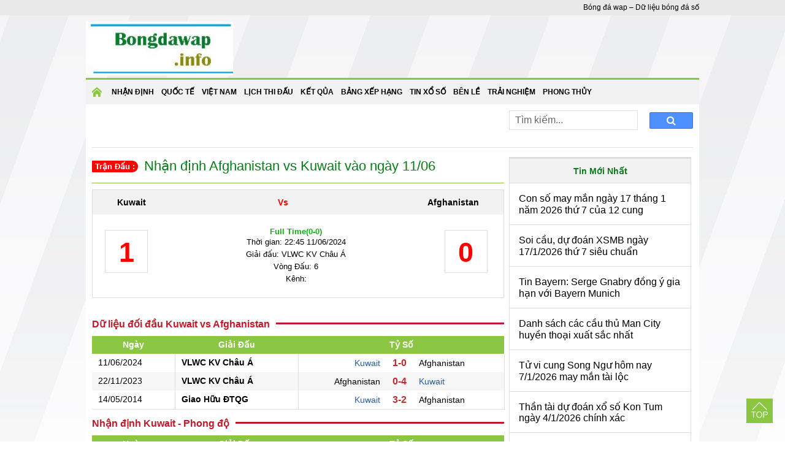

--- FILE ---
content_type: text/html; charset=UTF-8
request_url: https://bongdawap.info/phong-do-truc-tiep/kuwait-vs-afghanistan-KUW-2224-763712/
body_size: 6288
content:
<!doctype html>
<html lang="vi">
<head>
	<meta charset="UTF-8">
	<meta name="viewport" content="width=device-width, initial-scale=1">
	<link rel="shortcut icon" href="https://bongdawap.info/wp-content/uploads/2020/05/icon_miss.png" type="image/x-icon" />
	<link rel="profile" href="https://gmpg.org/xfn/11">

	<link type="text/css" rel="stylesheet" href="https://bongdawap.info/wp-content/themes/bongdaxoso/css/styles.min.css">
	<link type="text/css" rel="stylesheet" href="https://bongdawap.info/wp-content/themes/bongdaxoso/css/custom.css">
	<link type="text/css" rel="stylesheet" href="https://bongdawap.info/wp-content/themes/bongdaxoso/css/jquery-ui-1.11.0.min.css">
	<link type="text/css" rel="stylesheet" href="https://bongdawap.info/wp-content/themes/bongdaxoso/css/font-awesome.min.css">
	<script src="https://bongdawap.info/wp-content/themes/bongdaxoso/js/jquery-1.11.1.min.js" type="text/javascript"></script> 
	<script src="https://bongdawap.info/wp-content/themes/bongdaxoso/js/jquery.easing.1.3.js" type="text/javascript"></script> 
	<script src="https://bongdawap.info/wp-content/themes/bongdaxoso/js/jquery.mousewheel.js" type="text/javascript"></script> 
	<script src="https://bongdawap.info/wp-content/themes/bongdaxoso/js/jquery.contentcarousel.js" type="text/javascript"></script> 
	<script src="https://bongdawap.info/wp-content/themes/bongdaxoso/js/jquery-ui-1.11.0.min.js" type="text/javascript"></script> 
	<script src="https://bongdawap.info/wp-content/themes/bongdaxoso/js/jquery-3.3.1.min.js" type="text/javascript"></script> 
	<script src="https://bongdawap.info/wp-content/themes/bongdaxoso/js/jquery-ui.min.js" type="text/javascript"></script> 
	<script src="https://bongdawap.info/wp-content/themes/bongdaxoso/js/allfooter.min.js" type="text/javascript"></script>
	<!-- SEO -->
	<title>Nhận định kèo Afghanistan vs Kuwait lúc 22h45 ngày 11/06</title>
	<meta name="description" content="Nhận định - Soi kèo Afghanistan vs Kuwait, thống kê về trận đấu Afghanistan vs Kuwait: Số liệu đối đầu, phong độ 22h45 ngày 11/06."/>
	<meta name="robots" content="index, follow"/>
	<link rel="canonical" href="https://bongdawap.info/phong-do-truc-tiep/kuwait-vs-afghanistan-KUW-2224-763712/" />
	<meta property="og:locale" content="vi_VN" />
	<meta property="og:type" content="article" />
	<meta property="og:title" content="Nhận định kèo Afghanistan vs Kuwait lúc 22h45 ngày 11/06" />
	<meta property="og:description" content="Nhận định - Soi kèo Afghanistan vs Kuwait, thống kê về trận đấu Afghanistan vs Kuwait: Số liệu đối đầu, phong độ 22h45 ngày 11/06." />
	<meta property="og:url" content="https://bongdawap.info/phong-do-truc-tiep/kuwait-vs-afghanistan-KUW-2224-763712/" />
	<meta property="og:site_name" content="Bongdaso247.net" />
	<meta name="keywords" content="phong do Afghanistan vs Kuwait, phong độ đối đầu Afghanistan vs Kuwait, trực tiếp Afghanistan vs Kuwait" />
	<meta name="news_keywords" content="phong do Afghanistan vs Kuwait, phong độ đối đầu Afghanistan vs Kuwait, tường thuật trận Afghanistan vs Kuwait, trực tiếp Afghanistan vs Kuwait" />
	<meta property="og:image:secure_url" content="https://bongdawap.info/wp-content/uploads/2020/06/hinh-dai-dien-website.jpg" />
	<meta property="og:image" content="https://bongdawap.info/wp-content/uploads/2020/06/hinh-dai-dien-website.jpg" class="yoast-seo-meta-tag" />
	<!-- / SEO. -->
	<link rel="amphtml" href="https://bongdawap.info/phong-do-truc-tiep/kuwait-vs-afghanistan-KUW-2224-763712/amp/">
		<link rel="shortcut icon" href="https://bongdawap.info/wp-content/uploads/2020/05/icon_miss.png"/>
	<link rel="icon" href="https://bongdawap.info/wp-content/uploads/2020/05/icon_miss.png" sizes="32x32" />
	<link rel="icon" href="https://bongdawap.info/wp-content/uploads/2020/05/icon_miss.png" sizes="192x192" />
	<link rel="apple-touch-icon" href="https://bongdawap.info/wp-content/uploads/2020/05/icon_miss.png" />
	<meta name="msapplication-TileImage" content="https://bongdawap.info/wp-content/uploads/2020/05/icon_miss.png" />
	<!-- Global site tag (gtag.js) - Google Analytics -->
	<script async src="https://www.googletagmanager.com/gtag/js?id=UA-168546557-1"></script>
	<script>
	  window.dataLayer = window.dataLayer || [];
	  function gtag(){dataLayer.push(arguments);}
	  gtag('js', new Date());

	  gtag('config', 'UA-168546557-1');
	</script>
</head>

<body class="page-template page-template-livescore page-template-tran-dau page-template-livescoretran-dau-php page page-id-31 wp-custom-logo">
	<div class="topheadmenu">
		<div class="topheadmenu_content">
			<div class="topheadmenu_menu">
							</div>
			<div class="topheadmenu_text"><span>Bóng đá wap &#8211; Dữ liệu bóng đá số</span></div>
		</div>
	</div>
	<div class="conten">
		<div class="hearder">
			<div class="logo">
				<a href="https://bongdawap.info/" class="custom-logo-link" rel="home"><img width="273" height="100" src="https://bongdawap.info/wp-content/uploads/2020/06/cropped-logo.jpg" class="custom-logo" alt="Bóng đá wap" decoding="async" /></a>			</div>
		</div>
	</div>
	<div class="conten">
		<div class="menutop_wrapper">
		<div class="show_menu" onclick="myFunction(this)">
			<div class="bar1"></div>
			<div class="bar2"></div>
			<div class="bar3"></div>
		</div>
		<div class="menutop" id="menutoppannel">
			<div class="menu-menu-1-container"><ul id="primary-menu" class="nav"><li id="menu-item-160" class="menu-item menu-item-type-custom menu-item-object-custom menu-item-home menu-item-160"><a href="https://bongdawap.info/">Trang chủ</a></li>
<li id="menu-item-191" class="menu-item menu-item-type-taxonomy menu-item-object-category menu-item-191"><a href="https://bongdawap.info/nhan-dinh-bong-da/">Nhận định</a></li>
<li id="menu-item-470" class="menu-item menu-item-type-taxonomy menu-item-object-category menu-item-470"><a href="https://bongdawap.info/bong-da-quoc-te/">Quốc Tế</a></li>
<li id="menu-item-190" class="menu-item menu-item-type-taxonomy menu-item-object-category menu-item-190"><a href="https://bongdawap.info/bong-da-viet-nam/">Việt Nam</a></li>
<li id="menu-item-53" class="menu-item menu-item-type-post_type menu-item-object-page menu-item-53"><a href="https://bongdawap.info/lich-thi-dau-bong-da/">Lịch thi đấu</a></li>
<li id="menu-item-52" class="menu-item menu-item-type-post_type menu-item-object-page menu-item-52"><a href="https://bongdawap.info/ket-qua-bong-da/">Kết Qủa</a></li>
<li id="menu-item-51" class="menu-item menu-item-type-post_type menu-item-object-page menu-item-51"><a href="https://bongdawap.info/bang-xep-hang/">Bảng xếp hạng</a></li>
<li id="menu-item-1563" class="menu-item menu-item-type-taxonomy menu-item-object-category menu-item-1563"><a href="https://bongdawap.info/tin-xo-so/">Tin xổ số</a></li>
<li id="menu-item-1597" class="menu-item menu-item-type-taxonomy menu-item-object-category menu-item-1597"><a href="https://bongdawap.info/thong-tin-ben-le/">Bên Lề</a></li>
<li id="menu-item-1598" class="menu-item menu-item-type-taxonomy menu-item-object-category menu-item-1598"><a href="https://bongdawap.info/trai-nghiem/">Trải nghiệm</a></li>
<li id="menu-item-6349" class="menu-item menu-item-type-taxonomy menu-item-object-category menu-item-6349"><a href="https://bongdawap.info/phong-thuy/">Phong Thủy</a></li>
</ul></div>		</div>
		</div>
		<main class="main">
			<div class="clear5px" style="height: 5px;"></div>
			<div class="content_container">
				<div class="crumbs_rows">
					<div class="crumbs_left">
											</div>
					<div class="dh_right">
						<div class="box_search">
							<form id="search_box" action="https://bongdawap.info" method="get" class="top-search">
								<input type="text" placeholder="Tìm kiếm..." name="s" type="text">
								<button class="search-button" type="submit"><i class="fa fa-search" aria-hidden="true"></i></button>
							</form>
						</div>
					</div>
				</div>
				<div class="tab_rows">
									</div>
				<div class="ct_noidung">
					<div class="conten_left">
												<div class="mn_dh">
							<div class="mn_dh_left">
								<div class="hot" ><strong>Trận Đấu :</strong></div>
									<h1>Nhận định Afghanistan vs Kuwait vào ngày 11/06</h1>
							</div>
						</div> 
						<div class="news_nong">
							<div class="from_dh">
								<div>
									<span class="from_td1">Kuwait</span>
									<span class="from_td2">Vs</span>
									<span class="from_td3">Afghanistan</span>
								</div>
							</div>
							<div class="from_item">
								<div class="from_item1">
									<span class="from_item_tso" style="width: 70px; height: 70px; margin-top: 5px;">1</span>
								</div>
								<div class="from_item2">
																		<span class="hiep1">Full Time<span>(0-0)</span></span>
									<span class="hiep12">Thời gian: 22:45 11/06/2024 </span>
									<span class="hiep12">Giải đấu: VLWC KV Châu Á </span>
									<span class="hiep12">Vòng Đấu: 6 </span>
									<span class="hiep12">Kênh:  </span>
								</div>
								<div class="from_item1">
									<span class="from_item_tso" style="float: right; width: 70px; height: 70px; margin-top: 5px;">0</span>
								</div>
							</div>
						</div>
												<div class="phongdo active">
							<h2 style="line-height: unset;font-size: unset;">
								<div class="head_performances"><span class="name_performances">Dữ liệu đối đầu Kuwait vs Afghanistan</span></div>
							</h2>
							<table class="tbl_bxh tbl_performances">
								<tbody>
									<tr>
										<th width="20%"><strong>Ngày </strong></th>
										<th width="30%"><strong>Giải Đấu</strong></th>
										<th width="50%" align="center"><strong>Tỷ Số</strong></th>
									</tr>
																		<tr>
							<td>11/06/2024</td>
							<td><strong>VLWC KV Châu Á</strong></td>
										<td>
								<div class="team_one_performances clblue">Kuwait</div>
								<a href="https://bongdawap.info/phong-do-truc-tiep/kuwait-vs-afghanistan-KUW-2224-763712/" class="clred result_performances">1-0</a>
								<div class="team_two_performances ">Afghanistan</div>
										</td>
									</tr>
																		<tr>
							<td>22/11/2023</td>
							<td><strong>VLWC KV Châu Á</strong></td>
										<td>
								<div class="team_one_performances ">Afghanistan</div>
								<a href="https://bongdawap.info/phong-do-truc-tiep/afghanistan-vs-kuwait-2224-KUW-763651/" class="clred result_performances">0-4</a>
								<div class="team_two_performances clblue">Kuwait</div>
										</td>
									</tr>
																		<tr>
							<td>14/05/2014</td>
							<td><strong>Giao Hữu ĐTQG</strong></td>
										<td>
								<div class="team_one_performances clblue">Kuwait</div>
								<a href="https://bongdawap.info/phong-do-truc-tiep/kuwait-vs-afghanistan-KUW-2224-261318/" class="clred result_performances">3-2</a>
								<div class="team_two_performances ">Afghanistan</div>
										</td>
									</tr>
																	</tbody>
							</table>
							<h2 style="line-height: unset;font-size: unset;">
								<div class="head_performances"><span class="name_performances">Nhận định Kuwait - Phong độ</span></div>
							</h2>
							<table class="tbl_bxh tbl_performances">
								<tbody>
									<tr>
										<th width="20%"><strong>Ngày </strong></th>
										<th width="30%"><strong>Giải Đấu</strong></th>
										<th width="50%" align="center"><strong>Tỷ Số</strong></th>
									</tr>
																		<tr>
										<td>09/12/2025</td>
										<td><strong>FIFA Arab Cup 2025</strong></td>
										<td>
											<div class="team_one_performances clblue">UAE</div>
											<a href="https://bongdawap.info/phong-do-truc-tiep/uae-vs-kuwait-UAE-KUW-872891/" class="clred result_performances">3-1</a>
											<div class="team_two_performances ">Kuwait</div>
										</td>
									</tr>
																		<tr>
										<td>06/12/2025</td>
										<td><strong>FIFA Arab Cup 2025</strong></td>
										<td>
											<div class="team_one_performances ">Kuwait</div>
											<a href="https://bongdawap.info/phong-do-truc-tiep/kuwait-vs-jordan-KUW-JOR-872882/" class="clred result_performances">1-3</a>
											<div class="team_two_performances clblue">Jordan</div>
										</td>
									</tr>
																		<tr>
										<td>02/12/2025</td>
										<td><strong>FIFA Arab Cup 2025</strong></td>
										<td>
											<div class="team_one_performances ">Ai Cập</div>
											<a href="https://bongdawap.info/phong-do-truc-tiep/ai-cap-vs-kuwait-EGY-KUW-872645/" class="clred result_performances">1-1</a>
											<div class="team_two_performances ">Kuwait</div>
										</td>
									</tr>
																		<tr>
										<td>25/11/2025</td>
										<td><strong>FIFA Arab Cup 2025</strong></td>
										<td>
											<div class="team_one_performances ">Kuwait</div>
											<a href="https://bongdawap.info/phong-do-truc-tiep/kuwait-vs-mauritania-KUW-4723-872198/" class="clred result_performances">0-2</a>
											<div class="team_two_performances clblue">Mauritania</div>
										</td>
									</tr>
																		<tr>
										<td>18/11/2025</td>
										<td><strong>Giao Hữu ĐTQG</strong></td>
										<td>
											<div class="team_one_performances ">Kuwait</div>
											<a href="https://bongdawap.info/phong-do-truc-tiep/kuwait-vs-gambia-KUW-2830-867276/" class="clred result_performances">2-2</a>
											<div class="team_two_performances ">Gambia</div>
										</td>
									</tr>
																		<tr>
										<td>15/11/2025</td>
										<td><strong>Giao Hữu ĐTQG</strong></td>
										<td>
											<div class="team_one_performances clblue">Kuwait</div>
											<a href="https://bongdawap.info/phong-do-truc-tiep/kuwait-vs-tanzania-KUW-2901-867268/" class="clred result_performances">4-3</a>
											<div class="team_two_performances ">Tanzania</div>
										</td>
									</tr>
																		<tr>
										<td>09/10/2025</td>
										<td><strong>Giao Hữu ĐTQG</strong></td>
										<td>
											<div class="team_one_performances clblue">Uzbekistan</div>
											<a href="https://bongdawap.info/phong-do-truc-tiep/uzbekistan-vs-kuwait-UZB-KUW-867254/" class="clred result_performances">2-0</a>
											<div class="team_two_performances ">Kuwait</div>
										</td>
									</tr>
																		<tr>
										<td>08/09/2025</td>
										<td><strong>Giao Hữu ĐTQG</strong></td>
										<td>
											<div class="team_one_performances ">Kuwait</div>
											<a href="https://bongdawap.info/phong-do-truc-tiep/kuwait-vs-syria-KUW-SYR-861533/" class="clred result_performances">2-2</a>
											<div class="team_two_performances ">Syria</div>
										</td>
									</tr>
																		<tr>
										<td>10/06/2025</td>
										<td><strong>VLWC KV Châu Á</strong></td>
										<td>
											<div class="team_one_performances clblue">Hàn Quốc</div>
											<a href="https://bongdawap.info/phong-do-truc-tiep/han-quoc-vs-kuwait-1311-KUW-805785/" class="clred result_performances">4-0</a>
											<div class="team_two_performances ">Kuwait</div>
										</td>
									</tr>
																		<tr>
										<td>06/06/2025</td>
										<td><strong>VLWC KV Châu Á</strong></td>
										<td>
											<div class="team_one_performances ">Kuwait</div>
											<a href="https://bongdawap.info/phong-do-truc-tiep/kuwait-vs-palestine-KUW-PLT-805773/" class="clred result_performances">0-2</a>
											<div class="team_two_performances clblue">Palestine</div>
										</td>
									</tr>
																	</tbody>
							</table>
							<h2 style="line-height: unset;font-size: unset;">
								<div class="head_performances"><span class="name_performances">Nhận định Afghanistan - Phong độ</span></div>
							</h2>
							<table class="tbl_bxh tbl_performances">
								<tbody>
									<tr>
										<th width="20%"><strong>Ngày </strong></th>
										<th width="30%"><strong>Giải Đấu</strong></th>
										<th width="50%" align="center"><strong>Tỷ Số</strong></th>
									</tr>
																		<tr>
										<td>14/10/2025</td>
										<td><strong>Vòng loại Asian Cup 2027</strong></td>
										<td>
											<div class="team_one_performances ">Afghanistan</div>
											<a href="https://bongdawap.info/phong-do-truc-tiep/afghanistan-vs-pakistan-2224-PAK-834667/" class="clred result_performances">1-1</a>
											<div class="team_two_performances ">Pakistan</div>
										</td>
									</tr>
																		<tr>
										<td>09/10/2025</td>
										<td><strong>Vòng loại Asian Cup 2027</strong></td>
										<td>
											<div class="team_one_performances ">Pakistan</div>
											<a href="https://bongdawap.info/phong-do-truc-tiep/pakistan-vs-afghanistan-PAK-2224-834661/" class="clred result_performances">0-0</a>
											<div class="team_two_performances ">Afghanistan</div>
										</td>
									</tr>
																		<tr>
										<td>04/09/2025</td>
										<td><strong>CAFA Nations Cup</strong></td>
										<td>
											<div class="team_one_performances ">Afghanistan</div>
											<a href="https://bongdawap.info/phong-do-truc-tiep/afghanistan-vs-an-do-2224-3344-860201/" class="clred result_performances">0-0</a>
											<div class="team_two_performances ">Ấn Độ</div>
										</td>
									</tr>
																		<tr>
										<td>01/09/2025</td>
										<td><strong>CAFA Nations Cup</strong></td>
										<td>
											<div class="team_one_performances clblue">Tajikistan</div>
											<a href="https://bongdawap.info/phong-do-truc-tiep/tajikistan-vs-afghanistan-1816-2224-860198/" class="clred result_performances">2-0</a>
											<div class="team_two_performances ">Afghanistan</div>
										</td>
									</tr>
																		<tr>
										<td>29/08/2025</td>
										<td><strong>CAFA Nations Cup</strong></td>
										<td>
											<div class="team_one_performances clblue">Iran</div>
											<a href="https://bongdawap.info/phong-do-truc-tiep/iran-vs-afghanistan-IRN-2224-860193/" class="clred result_performances">3-1</a>
											<div class="team_two_performances ">Afghanistan</div>
										</td>
									</tr>
																		<tr>
										<td>11/06/2025</td>
										<td><strong>Vòng loại Asian Cup 2027</strong></td>
										<td>
											<div class="team_one_performances ">Afghanistan</div>
											<a href="https://bongdawap.info/phong-do-truc-tiep/afghanistan-vs-syria-2224-SYR-834643/" class="clred result_performances">0-1</a>
											<div class="team_two_performances clblue">Syria</div>
										</td>
									</tr>
																		<tr>
										<td>25/03/2025</td>
										<td><strong>Vòng loại Asian Cup 2027</strong></td>
										<td>
											<div class="team_one_performances clblue">Myanmar</div>
											<a href="https://bongdawap.info/phong-do-truc-tiep/myanmar-vs-afghanistan-MYA-2224-834631/" class="clred result_performances">2-1</a>
											<div class="team_two_performances ">Afghanistan</div>
										</td>
									</tr>
																		<tr>
										<td>21/03/2025</td>
										<td><strong>Giao Hữu ĐTQG</strong></td>
										<td>
											<div class="team_one_performances clblue">Thái Lan</div>
											<a href="https://bongdawap.info/phong-do-truc-tiep/thai-lan-vs-afghanistan-THAI-2224-833943/" class="clred result_performances">2-0</a>
											<div class="team_two_performances ">Afghanistan</div>
										</td>
									</tr>
																		<tr>
										<td>19/11/2024</td>
										<td><strong>Giao Hữu ĐTQG</strong></td>
										<td>
											<div class="team_one_performances clblue">Tajikistan</div>
											<a href="https://bongdawap.info/phong-do-truc-tiep/tajikistan-vs-afghanistan-1816-2224-816755/" class="clred result_performances">3-1</a>
											<div class="team_two_performances ">Afghanistan</div>
										</td>
									</tr>
																		<tr>
										<td>16/11/2024</td>
										<td><strong>Giao Hữu ĐTQG</strong></td>
										<td>
											<div class="team_one_performances clblue">Nepal</div>
											<a href="https://bongdawap.info/phong-do-truc-tiep/nepal-vs-afghanistan-1809-2224-816749/" class="clred result_performances">2-0</a>
											<div class="team_two_performances ">Afghanistan</div>
										</td>
									</tr>
																	</tbody>
							</table>
						</div>
						
						<div class="boxlink">
	<ul class="ul_link">
			</ul>
</div>						<section class="section">
														<div class="cat-box-title"></div>
							<div class="cat-box-content">
							<h2 style="margin-bottom: 14px;"><b>Nhận định Afghanistan đấu với Kuwait – Soi kèo trận đấu Afghanistan vs Kuwait</b></h2>
<p><b>Nhận định Afghanistan vs Kuwait</b><span style="font-weight: 400;"> mang đến cho người xem cái nhìn thẳng thắn và mạch lạc về cặp đấu này. Tại đây, toàn bộ bối cảnh trước trận </span><b>Afghanistan vs Kuwait</b><span style="font-weight: 400;"> được phân tích rõ ràng: phong độ hiện tại, khả năng ghi bàn, sự ổn định tuyến giữa, chất lượng hàng thủ và những thay đổi quan trọng về lực lượng.</span></p>

<p><span style="font-weight: 400;">Phần </span><b>soi kèo Afghanistan đấu với Kuwait</b><span style="font-weight: 400;"> đi sâu vào từng loại kèo quan trọng: kèo châu Á, kèo tài xỉu, kèo phạt góc và dự đoán tỷ số. Phân tích dựa trên dữ liệu cụ thể như thành tích đối đầu, hiệu suất thi đấu gần đây, khả năng tạo áp lực, cùng thói quen nhập cuộc của cả hai đội. Cách website </span><a href="https://bongdawap.info/"><span style="font-weight: 400;">bongdaWap</span></a><span style="font-weight: 400;"> trình bày rõ ràng, trực tiếp, phù hợp cho người cần thông tin nhanh nhưng có cơ sở.</span></p>

<p><span style="font-weight: 400;">Bằng việc kết hợp nhận định chuyên môn và dữ liệu soi kèo, trang giúp người xem nắm được toàn cảnh trận </span><b>Afghanistan vs Kuwait</b><span style="font-weight: 400;"> trong một nơi duy nhất. Mục tiêu là cung cấp thông tin </span><b>chắc chắn – chính xác – dễ hiểu</b><span style="font-weight: 400;">, phục vụ nhu cầu theo dõi và đánh giá trận đấu theo cách rõ ràng nhất.</span></p>							</div>
						</section>
					</div>
					<div class="conten_nd_right">
						<section id="lovepostnews-2" class="widget lovepostnews">	
		<div class="kq_xh_ltd">
			<div class="wrapper2">
				<div class="nav2">
					<ul class="main-nav2">
						<li class="nav2head1 active"><div>Tin Mới Nhất</div></li>
					</ul>
				</div>
				<div class="tab-content2">
															<div class="tin_dnbl">
						<a class="tin_dn_td" href="https://bongdawap.info/con-so-may-man-ngay-17-thang-1-nam-2026-thu-7-cua-12-cung/" >Con số may mắn ngày 17 tháng 1 năm 2026 thứ 7 của 12 cung</a>
					</div>
															<div class="tin_dnbl">
						<a class="tin_dn_td" href="https://bongdawap.info/du-doan-xsmb-ngay-17-1-2026-thu-7-sieu-chuan/" >Soi cầu, dự đoán XSMB ngày 17/1/2026 thứ 7 siêu chuẩn</a>
					</div>
															<div class="tin_dnbl">
						<a class="tin_dn_td" href="https://bongdawap.info/tin-bayern-serge-gnabry-dong-y-gia-han-voi-bayern-munich/" >Tin Bayern: Serge Gnabry đồng ý gia hạn với Bayern Munich</a>
					</div>
															<div class="tin_dnbl">
						<a class="tin_dn_td" href="https://bongdawap.info/danh-sach-cau-thu-man-city-huyen-thoai/" >Danh sách các cầu thủ Man City huyền thoại xuất sắc nhất</a>
					</div>
															<div class="tin_dnbl">
						<a class="tin_dn_td" href="https://bongdawap.info/tu-vi-cung-song-ngu-hom-nay-7-1-2026-may-man-tai-loc/" >Tử vi cung Song Ngư hôm nay 7/1/2026 may mắn tài lộc</a>
					</div>
															<div class="tin_dnbl">
						<a class="tin_dn_td" href="https://bongdawap.info/than-tai-du-doan-xo-so-kon-tum-ngay-4-1-2026/" >Thần tài dự đoán xổ số Kon Tum ngày 4/1/2026 chính xác</a>
					</div>
															<div class="tin_dnbl">
						<a class="tin_dn_td" href="https://bongdawap.info/top-cau-thu-uruguay-huyen-thoai-noi-bat-nhat/" >Top cầu thủ Uruguay huyền thoại nổi bật trong lịch sử</a>
					</div>
															<div class="tin_dnbl">
						<a class="tin_dn_td" href="https://bongdawap.info/du-doan-xo-so-can-tho-hom-nay-ngay-31-12-2025/" >Dự đoán xổ số Cần Thơ hôm nay ngày 31/12/2025 miễn phí</a>
					</div>
															<div class="tin_dnbl">
						<a class="tin_dn_td" href="https://bongdawap.info/tin-bong-da-duc-jorge-mendes-theo-sat-sao-tre/" >Tin bóng đá Đức: Jorge Mendes theo sát sao trẻ</a>
					</div>
															<div class="tin_dnbl">
						<a class="tin_dn_td" href="https://bongdawap.info/tin-chelsea-cole-palmer-duoc-khuyen-o-lai-khong-theo-la-liga/" >Tin Chelsea: Cole Palmer được khuyên ở lại không theo La Liga</a>
					</div>
									</div>
			</div>
		</div>
	</section><section id="lovepostview-2" class="widget lovepostView">	
		<div class="kq_xh_ltd top_view">
			<div class="wrapper2">
				<div class="nav2">
					<ul class="main-nav2">
						<li class="nav2head1 active"><div>Bài xem nhiều</div></li>
					</ul>
				</div>
				<div class="tab-content2">
															<div class="tin_dnbl">
						<div class="docnhieu_item">1</div>	
						<a class="tin_dn_td" href="https://bongdawap.info/nhat-duoc-trung-ga-hen-hay-xui-nen-lam-gi/" >Nhặt được trứng gà hên hay xui, nên làm gì?</a>
					</div>
															<div class="tin_dnbl">
						<div class="docnhieu_item">2</div>	
						<a class="tin_dn_td" href="https://bongdawap.info/doi-hinh-huyen-thoai-inter-milan/" >Đội hình huyền thoại Inter Milan qua mọi thời đại</a>
					</div>
															<div class="tin_dnbl">
						<div class="docnhieu_item">3</div>	
						<a class="tin_dn_td" href="https://bongdawap.info/con-cua-ronaldo-la-nhung-ai/" >Con của Ronaldo là những ai? Tên của chúng là gì?</a>
					</div>
															<div class="tin_dnbl">
						<div class="docnhieu_item">4</div>	
						<a class="tin_dn_td" href="https://bongdawap.info/adidas-pulseboost-hd-winterized/" >Đánh giá mẫu giày Adidas Pulseboost HD Winterized</a>
					</div>
															<div class="tin_dnbl">
						<div class="docnhieu_item">5</div>	
						<a class="tin_dn_td" href="https://bongdawap.info/top-ghi-ban-la-liga-trong-lich-su/" >Top ghi bàn La Liga trong lịch sử bóng đá Tây Ban Nha</a>
					</div>
															<div class="tin_dnbl">
						<div class="docnhieu_item">6</div>	
						<a class="tin_dn_td" href="https://bongdawap.info/chim-lon-keu-bao-hieu-dieu-gi-nen-danh-con-gi/" >Chim lợn kêu báo hiệu điều gì? Nên đánh con gì?</a>
					</div>
															<div class="tin_dnbl">
						<div class="docnhieu_item">7</div>	
						<a class="tin_dn_td" href="https://bongdawap.info/cac-hau-ve-huyen-thoai-cua-mu/" >Điểm danh các hậu vệ huyền thoại của MU</a>
					</div>
															<div class="tin_dnbl">
						<div class="docnhieu_item">8</div>	
						<a class="tin_dn_td" href="https://bongdawap.info/cau-thu-ghi-nhieu-ban-thang-nhat-ngoai-hang-anh/" >Lộ diện những cầu thủ ghi nhiều bàn thắng nhất Ngoại hạng Anh</a>
					</div>
															<div class="tin_dnbl">
						<div class="docnhieu_item">9</div>	
						<a class="tin_dn_td" href="https://bongdawap.info/argentina-vo-dich-world-cup-bao-nhieu-lan/" >Argentina vô địch  World Cup bao nhiêu lần bạn biết không?</a>
					</div>
															<div class="tin_dnbl">
						<div class="docnhieu_item">10</div>	
						<a class="tin_dn_td" href="https://bongdawap.info/tx-3-trai-la-sao/" >TX 3 trái là sao? Tìm hiểu về kèo tx 3 chi tiết</a>
					</div>
									</div>
			</div>
		</div>
	</section>					</div>
				</div>
	</div>
		<div class="chan_trang">
			<div style="clear:both" id="admStickyFooter"></div>
			<div class="menu_bootom">
							</div>
			<div class="menu_danhmucchinh">
							</div>
			<div class="ttct">
				Trang tin điện tử <a href="https://bongdawap.info/"><strong>Bongdawap.info</strong></a> - Chuyên trang <strong>dữ liệu bóng đá</strong> hàng đầu tại Việt Nam <b> </b>			</div>
					</div>
Đối tác:
	</main><!-- #main -->
</div>
<!-- #footer -->
<a href="javascript:void(0);" id="back_top" style="display: block;"><img src="https://bongdawap.info/wp-content/themes/bongdaxoso/images/icon_top.png" alt=""></a>
<script defer src="https://static.cloudflareinsights.com/beacon.min.js/vcd15cbe7772f49c399c6a5babf22c1241717689176015" integrity="sha512-ZpsOmlRQV6y907TI0dKBHq9Md29nnaEIPlkf84rnaERnq6zvWvPUqr2ft8M1aS28oN72PdrCzSjY4U6VaAw1EQ==" data-cf-beacon='{"version":"2024.11.0","token":"83ad1da769514c0d8af9d666523fd5e1","r":1,"server_timing":{"name":{"cfCacheStatus":true,"cfEdge":true,"cfExtPri":true,"cfL4":true,"cfOrigin":true,"cfSpeedBrain":true},"location_startswith":null}}' crossorigin="anonymous"></script>
</body>
</html>